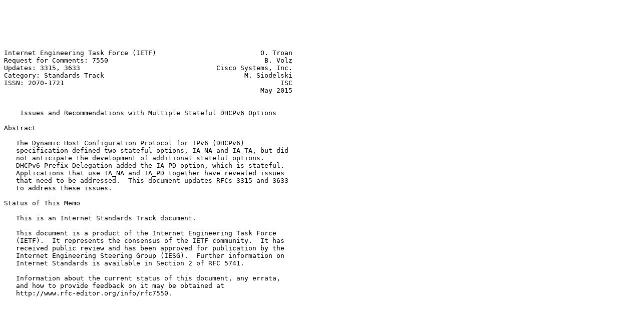

--- FILE ---
content_type: text/plain
request_url: https://rfc.dk/rfc7550.txt
body_size: 13657
content:






Internet Engineering Task Force (IETF)                          O. Troan
Request for Comments: 7550                                       B. Volz
Updates: 3315, 3633                                  Cisco Systems, Inc.
Category: Standards Track                                   M. Siodelski
ISSN: 2070-1721                                                      ISC
                                                                May 2015


    Issues and Recommendations with Multiple Stateful DHCPv6 Options

Abstract

   The Dynamic Host Configuration Protocol for IPv6 (DHCPv6)
   specification defined two stateful options, IA_NA and IA_TA, but did
   not anticipate the development of additional stateful options.
   DHCPv6 Prefix Delegation added the IA_PD option, which is stateful.
   Applications that use IA_NA and IA_PD together have revealed issues
   that need to be addressed.  This document updates RFCs 3315 and 3633
   to address these issues.

Status of This Memo

   This is an Internet Standards Track document.

   This document is a product of the Internet Engineering Task Force
   (IETF).  It represents the consensus of the IETF community.  It has
   received public review and has been approved for publication by the
   Internet Engineering Steering Group (IESG).  Further information on
   Internet Standards is available in Section 2 of RFC 5741.

   Information about the current status of this document, any errata,
   and how to provide feedback on it may be obtained at
   http://www.rfc-editor.org/info/rfc7550.


















Troan, et al.                Standards Track                    [Page 1]

RFC 7550                Multiple Stateful Options               May 2015


Copyright Notice

   Copyright (c) 2015 IETF Trust and the persons identified as the
   document authors.  All rights reserved.

   This document is subject to BCP 78 and the IETF Trust's Legal
   Provisions Relating to IETF Documents
   (http://trustee.ietf.org/license-info) in effect on the date of
   publication of this document.  Please review these documents
   carefully, as they describe your rights and restrictions with respect
   to this document.  Code Components extracted from this document must
   include Simplified BSD License text as described in Section 4.e of
   the Trust Legal Provisions and are provided without warranty as
   described in the Simplified BSD License.

   This document may contain material from IETF Documents or IETF
   Contributions published or made publicly available before November
   10, 2008.  The person(s) controlling the copyright in some of this
   material may not have granted the IETF Trust the right to allow
   modifications of such material outside the IETF Standards Process.
   Without obtaining an adequate license from the person(s) controlling
   the copyright in such materials, this document may not be modified
   outside the IETF Standards Process, and derivative works of it may
   not be created outside the IETF Standards Process, except to format
   it for publication as an RFC or to translate it into languages other
   than English.

























Troan, et al.                Standards Track                    [Page 2]

RFC 7550                Multiple Stateful Options               May 2015


Table of Contents

   1.  Introduction  . . . . . . . . . . . . . . . . . . . . . . . .   3
   2.  Conventions . . . . . . . . . . . . . . . . . . . . . . . . .   4
   3.  Terminology . . . . . . . . . . . . . . . . . . . . . . . . .   4
   4.  Handling of Multiple IA Option Types  . . . . . . . . . . . .   4
     4.1.  Placement of Status Codes in an Advertise Message . . . .   6
     4.2.  Advertise Message Processing by a Client  . . . . . . . .   8
     4.3.  T1/T2 Timers  . . . . . . . . . . . . . . . . . . . . . .   9
     4.4.  Renew and Rebind Messages . . . . . . . . . . . . . . . .  10
       4.4.1.  Renew Message . . . . . . . . . . . . . . . . . . . .  10
       4.4.2.  Rebind Message  . . . . . . . . . . . . . . . . . . .  11
       4.4.3.  Updates to Section 18.1.3 of RFC 3315 . . . . . . . .  11
       4.4.4.  Updates to Section 18.1.4 of RFC 3315 . . . . . . . .  13
       4.4.5.  Updates to Section 18.1.8 of RFC 3315 . . . . . . . .  14
       4.4.6.  Updates to Section 18.2.3 of RFC 3315 . . . . . . . .  16
       4.4.7.  Updates to Section 18.2.4 of RFC 3315 . . . . . . . .  18
       4.4.8.  Updates to RFC 3633 . . . . . . . . . . . . . . . . .  20
     4.5.  Confirm Message . . . . . . . . . . . . . . . . . . . . .  21
     4.6.  Decline Should Not Necessarily Trigger a Release  . . . .  22
     4.7.  Multiple Provisioning Domains . . . . . . . . . . . . . .  22
   5.  Security Considerations . . . . . . . . . . . . . . . . . . .  22
   6.  References  . . . . . . . . . . . . . . . . . . . . . . . . .  22
     6.1.  Normative References  . . . . . . . . . . . . . . . . . .  22
     6.2.  Informative References  . . . . . . . . . . . . . . . . .  23
   Acknowledgements  . . . . . . . . . . . . . . . . . . . . . . . .  24
   Authors' Addresses  . . . . . . . . . . . . . . . . . . . . . . .  24

1.  Introduction

   DHCPv6 [RFC3315] was written without the expectation that additional
   stateful DHCPv6 options would be developed.  DHCPv6 Prefix Delegation
   [RFC3633] since added a new stateful option for Prefix Delegation to
   DHCPv6.  Implementation experience of the Customer Edge (CE) router
   model described in [RFC7084] has shown issues with the DHCPv6
   protocol in supporting multiple stateful option types, in particular
   IA_NA (non-temporary addresses) and IA_PD (delegated prefixes).

   This document describes a number of problems encountered with
   coexistence of the IA_NA and IA_PD option types and specifies changes
   to the DHCPv6 protocol to address these problems.

   The intention of this work is to clarify and, where needed, modify
   the DHCPv6 protocol specification to support IA_NA and IA_PD option
   types within a single DHCPv6 session.






Troan, et al.                Standards Track                    [Page 3]

RFC 7550                Multiple Stateful Options               May 2015


   Note that while IA_TA (temporary addresses) options may be included
   with other IA option type requests, these generally are not renewed
   (there are no T1/T2 times) and have a separate life cycle from IA_NA
   and IA_PD option types.  Therefore, the IA_TA option type is mostly
   out of scope for this document.

   The changes described in this document are intended to be
   incorporated in a new revision of the DHCPv6 protocol specification
   [DHCPv6].

2.  Conventions

   The key words "MUST", "MUST NOT", "REQUIRED", "SHALL", "SHALL NOT",
   "SHOULD", "SHOULD NOT", "RECOMMENDED", "MAY", and "OPTIONAL" in this
   document are to be interpreted as described in [RFC2119].

3.  Terminology

   In addition to the terminology defined in [RFC3315], [RFC3633], and
   [RFC7227], the following terminology is used in this document:

   Identity Association (IA):  Throughout this document, "IA" is used to
      refer to the Identity Association containing addresses or prefixes
      assigned to a client and carried in the IA_NA or IA_PD options,
      respectively.

   IA option types:  This is used to generally mean an IA_NA and/or
      IA_PD option.

   Stateful options:  Options that require a dynamic binding state per
      client on the server.

   Top-level options:  Top-level options are DHCPv6 options that are not
      encapsulated within other options, excluding the Relay Message
      option.  Options encapsulated by Relay Message options, but not by
      any other option, are still top-level options, whether they appear
      in a relay agent message or a server message; see [RFC7227].

4.  Handling of Multiple IA Option Types

   The DHCPv6 specification [RFC3315] was written with the assumption
   that the only stateful options were for assigning addresses.  DHCPv6
   Prefix Delegation [RFC3633] describes how to extend the DHCPv6
   protocol to handle prefix delegation, but does not clearly specify
   how the DHCP address assignment and prefix delegation coexist.






Troan, et al.                Standards Track                    [Page 4]

RFC 7550                Multiple Stateful Options               May 2015


   If a client requests multiple IA option types, but the server is
   configured to only offer a subset of them, the client could react in
   several ways:

   1.  Reset the state machine and continue to send Solicit messages,

   2.  Create separate DHCP sessions for each IA option type and
       continue to Solicit for the unfulfilled IA options, or

   3.  The client could continue with the single session and include the
       unfulfilled IA options in subsequent messages to the server.

   Resetting the state machine and continuing to send Solicit messages
   may result in the client never completing DHCP and is generally not
   considered a good solution.  It can also result in a packet storm if
   the client does not appropriately rate limit its sending of Solicit
   messages or if there are many clients on the network.  Client
   implementors that follow this approach SHOULD implement the updates
   to RFC 3315 specified in [RFC7083].

   Creating a separate DHCP session (separate instances of the client
   state machine) per IA option type, while conceptually simple, causes
   a number of issues: additional host resources required to create and
   maintain multiple instances of the state machine in clients,
   additional DHCP protocol traffic, unnecessary duplication of other
   configuration options and the potential for conflict, and divergence
   in that each IA option type specification specifies its 'own' version
   of the DHCP protocol.

   The single session and state machine allows the client to use the
   best configuration it is able to obtain from a single DHCP server
   during the configuration exchange.  Note, however, that the server
   may not be configured to deliver the entire configuration requested
   by the client.  In that case, the client could continue to operate
   only using the configuration received, even if other servers can
   provide the missing configuration.  In practice, especially in the
   case of handling IA_NA and IA_PD, this situation should be rare or a
   temporary operational error.  So, it is more likely for the client to
   get all configuration if it continues, in each subsequent
   configuration exchange, to request all the configuration information
   it is programmed to try to obtain, including any stateful
   configuration options for which no results were returned in previous
   exchanges.








Troan, et al.                Standards Track                    [Page 5]

RFC 7550                Multiple Stateful Options               May 2015


   One major issue of this last approach is that it is difficult to
   allow it with the current DHCPv6 specifications; in some cases they
   are not clear enough, and in other cases existing restrictions can
   make it impossible.  This document introduces some clarifications and
   small modifications to the current specifications to address these
   concerns.

   While all approaches have their own pros and cons, approach number 3
   above SHOULD be used and is the focus of this document because it is
   deemed to work best for common cases of the mixed use of IA_NA and
   IA_PD.  But this document does not exclude other approaches.  Also,
   in some corner cases it may not be feasible to maintain a single
   DHCPv6 session for both IA_NA and IA_PD.  These corner cases are
   beyond the scope of this document and may depend on the network in
   which the client (CE router) is designed to operate and on the
   functions the client is required to perform.

   The sections that follow update RFCs 3315 and 3633 to accommodate the
   recommendation, though many of the changes are also applicable even
   if other approaches are used.

4.1.  Placement of Status Codes in an Advertise Message

   In Reply messages, IA-specific status codes (i.e., NoAddrsAvail,
   NotOnLink, NoBinding, and NoPrefixAvail) are encapsulated in the IA
   option.  In Advertise messages though, the NoAddrsAvail code is
   returned at the top level.  This makes sense if the client is only
   interested in the assignment of the addresses and the failure case is
   fatal.  However, if the client sends both IA_NA and IA_PD options in
   a Solicit message, it is possible that the server will offer some
   prefixes but no addresses, and the client may choose to send a
   Request message to obtain the offered prefixes.  In this case, it is
   better if the Status Code option for IA-specific status codes is
   encapsulated in the IA option to indicate that the failure occurred
   for the specific IA.  This also makes the NoAddrsAvail and
   NoPrefixAvail Status Code option placement for Advertise messages
   identical to Reply messages.

   In addition, how a server formats the Advertise message when
   addresses are not available has been a point of some confusion and
   implementations seem to vary (some strictly follow RFC 3315 while
   others assumed it was encapsulated in the IA option as for Reply
   messages).








Troan, et al.                Standards Track                    [Page 6]

RFC 7550                Multiple Stateful Options               May 2015


   We have chosen the following solution:

   Clients MUST handle each of the following Advertise message formats
   when there are no addresses available (even when no other IA option
   types were in the Solicit):

   1.  Advertise containing the IA_NAs and/or IA_TAs with an
       encapsulated Status Code option of NoAddrsAvail and no top-level
       Status Code option.

   2.  Advertise containing just a top-level Status Code option of
       NoAddrsAvail and no IA_NAs/IA_TAs.

   3.  Advertise containing a top-level Status Code option of
       NoAddrsAvail and IA_NAs and/or IA_TAs with a Status Code option
       of NoAddrsAvail.

   Note: Clients MUST handle the last two formats listed above to
   facilitate backward compatibility with the servers that have not been
   updated to this specification.

   See Section 4.2 for updated text for Section 17.1.3 of RFC 3315 and
   Section 11.1 of RFC 3633.

   Servers MUST return the Status Code option of NoAddrsAvail
   encapsulated in IA_NA/IA_TA options and MUST NOT return a top-level
   Status Code option of NoAddrsAvail when no addresses will be assigned
   (number 1 in the above list).  This means that the Advertise response
   matches the Reply response with respect to the handling of the
   NoAddrsAvail status.

   Replace the following paragraph in RFC 3315, Section 17.2.2:

      If the server will not assign any addresses to any IAs in a
      subsequent Request from the client, the server MUST send an
      Advertise message to the client that includes only a Status
      Code option with code NoAddrsAvail and a status message for
      the user, a Server Identifier option with the server's DUID,
      and a Client Identifier option with the client's DUID.

   With the following text (which addresses the existing erratum
   [Err2472]):

      If the server will not assign any addresses to an IA in a
      subsequent Request from the client, the server MUST include
      the IA in the Advertise message with no addresses in the IA
      and a Status Code option encapsulated in the IA containing
      status code NoAddrsAvail.



Troan, et al.                Standards Track                    [Page 7]

RFC 7550                Multiple Stateful Options               May 2015


4.2.  Advertise Message Processing by a Client

   [RFC3315] specifies that a client must ignore an Advertise message if
   a server will not assign any addresses to a client, and [RFC3633]
   specifies that a client must ignore an Advertise message if a server
   returns the NoPrefixAvail status to a requesting router.  Thus, a
   client requesting both IA_NA and IA_PD, with a server that only
   offers either addresses or delegated prefixes, is not supported by
   the current protocol specifications.

   Solution: a client SHOULD accept Advertise messages, even when not
   all IA option types are being offered.  And, in this case, the client
   SHOULD include the not offered IA option types in its Request.  A
   client SHOULD only ignore an Advertise message when none of the
   requested IA options include offered addresses or delegated prefixes.
   Note that ignored messages MUST still be processed for SOL_MAX_RT and
   INF_MAX_RT options as specified in [RFC7083].

   Replace Section 17.1.3 of RFC 3315: (existing errata)

     The client MUST ignore any Advertise message that includes a Status
     Code option containing the value NoAddrsAvail, with the exception
     that the client MAY display the associated status message(s) to the
     user.

   With the following text (which addresses the existing erratum
   [Err2471] and includes the changes made by [RFC7083]):

     The client MUST ignore any Advertise message that contains no
     addresses (IAADDR options encapsulated in IA_NA or IA_TA options)
     and no delegated prefixes (IAPREFIX options encapsulated in IA_PD
     options; see RFC 3633) with the exception that the client:

       - MUST process an included SOL_MAX_RT option (RFC 7083) and
       - MUST process an included INF_MAX_RT option (RFC 7083).

     A client can display any associated status message(s) to the user
     or activity log.

     The client ignoring this Advertise message MUST NOT restart the
     Solicit retransmission timer.










Troan, et al.                Standards Track                    [Page 8]

RFC 7550                Multiple Stateful Options               May 2015


   And, replace:

     -  The client MAY choose a less-preferred server if that server
        has a better set of advertised parameters, such as the
        available addresses advertised in IAs.

   With:

     -  The client MAY choose a less-preferred server if that server has
        a better set of advertised parameters, such as the available set
        of IAs, as well as the set of other configuration options
        advertised.

   And, replace the last paragraph of Section 11.1 of RFC 3633 with the
   following text (which addresses the existing erratum [Err2469]):

     The requesting router MUST ignore any Advertise message that
     contains no addresses (IAADDR options encapsulated in IA_NA or
     IA_TA options) and no delegated prefixes (IAPREFIX options
     encapsulated in IA_PD options; see RFC 3633) with the exception
     that the requesting router:

       - MUST process an included SOL_MAX_RT option (RFC 7083) and
       - MUST process an included INF_MAX_RT option (RFC 7083).

     A client can display any associated status message(s) to the user
     or activity log.

     The requesting router ignoring this Advertise message MUST NOT
     restart the Solicit retransmission timer.

4.3.  T1/T2 Timers

   The T1 and T2 times determine when the client will contact the server
   to extend lifetimes of information received in an IA.  How should a
   client handle the case where multiple IA options have different T1
   and T2 times?

   In a multiple IA option type model, the T1/T2 times are protocol
   timers that should be independent of the IA options themselves.  If
   we were to redo the DHCP protocol from scratch, the T1/T2 times
   should be carried in a separate DHCP option.

   Solution: The server MUST set the T1/T2 times in all IA options in a
   Reply or Advertise message to the same value.  To deal with the case
   where servers have not yet been updated to do that, the client MUST
   select a T1 and T2 time from all IA options, which will guarantee




Troan, et al.                Standards Track                    [Page 9]

RFC 7550                Multiple Stateful Options               May 2015


   that the client will send Renew/Rebind messages not later than at the
   T1/T2 times associated with any of the client's bindings.

   As an example, if the client receives a Reply with T1_NA of 3600 /
   T2_NA of 5760 and T1_PD of 0 / T2_PD of 1800, the client SHOULD use
   the T1_PD of 0 / T2_PD of 1800.  The reason for this is that a T1 of
   0 means that the Renew time is at the client's discretion, but this
   value cannot be greater than the T2 value (1800).

   The following paragraph should be added to Sections 18.2.1, 18.2.3,
   and 18.2.4 of RFC 3315:

     The T1/T2 times set in each applicable IA option for a Reply MUST
     be the same values across all IAs.  The server MUST determine the
     T1/T2 times across all of the applicable client's bindings in the
     Reply.  This facilitates the client being able to renew all of the
     bindings at the same time.

   Note: This additional paragraph has also been included in the revised
   text later in this document for Sections 18.2.3 and 18.2.4 of RFC
   3315.

   Changes for client T1/T2 handling are included in Sections 4.4.3 and
   4.4.4.

4.4.  Renew and Rebind Messages

   This section presents issues with handling multiple IA option types
   in the context of creation and processing the Renew and Rebind
   messages.  It also introduces relevant updates to [RFC3315] and
   [RFC3633].

4.4.1.  Renew Message

   In multiple IA option type models, the client may include multiple IA
   options in the Request message, and the server may create bindings
   only for a subset of the IA options included by the client.  For the
   IA options in the Request message for which the server does not
   create the bindings, the server sends the IA options in the Reply
   message with the NoAddrsAvail or NoPrefixAvail status codes.

   The client may accept the bindings created by the server, but may
   desire the other bindings to be created once they become available,
   e.g., when the server configuration is changed.  The client that
   accepted the bindings created by the server will periodically send a
   Renew message to extend their lifetimes.  However, the Renew message,





Troan, et al.                Standards Track                   [Page 10]

RFC 7550                Multiple Stateful Options               May 2015


   as described in [RFC3315], does not support the ability for the
   client to extend the lifetimes of the bindings for some IAs, while
   requesting bindings for other IAs.

   Solution: The client, which sends a Renew message to extend the
   lifetimes of the bindings assigned to the client, SHOULD include IA
   options for these bindings as well as IA options for all other
   bindings that the client desires but has been unable to obtain.  The
   client and server processing need to be modified.  Note that this
   change makes the server's IA processing of Renew similar to the
   Request processing.

4.4.2.  Rebind Message

   According to Section 4.4.1, the client includes IA options in a Renew
   message for the bindings it desires but has been unable to obtain by
   sending a Request message, apart from the IA options for the existing
   bindings.

   At time T2, the client stops sending Renew messages to the server and
   initiates the Rebind/Reply message exchange with any available
   server.  In this case, it should be possible to continue trying to
   obtain new bindings using the Rebind message if the client failed to
   get the response from the server to the Renew message.

   Solution: The client SHOULD continue to include the IA options
   received from the server, and it MAY include additional IA options to
   request creation of the additional bindings.

4.4.3.  Updates to Section 18.1.3 of RFC 3315

   Replace Section 18.1.3 of RFC 3315 with the following text:

     To extend the valid and preferred lifetimes for the addresses
     assigned to an IA, the client sends a Renew message to the server
     from which the addresses were obtained, which includes an IA option
     for the IA whose address lifetimes are to be extended.  The client
     includes IA Address options within the IA option for the addresses
     assigned to the IA.  The server determines new lifetimes for these
     addresses according to the administrative configuration of the
     server.  The server may also add new addresses to the IA.  The
     server can remove addresses from the IA by returning IA Address
     options for such addresses with preferred and valid lifetimes set
     to 0.

     The server controls the time at which the client contacts the
     server to extend the lifetimes on assigned addresses through the T1
     and T2 parameters assigned to an IA.  However, as the client



Troan, et al.                Standards Track                   [Page 11]

RFC 7550                Multiple Stateful Options               May 2015


     Renews/Rebinds all IAs from the server at the same time, the client
     MUST select a T1 and T2 time from all IA options, which will
     guarantee that the client will send Renew/Rebind messages not later
     than at the T1/T2 times associated with any of the client's
     bindings.

     At time T1, the client initiates a Renew/Reply message exchange to
     extend the lifetimes on any addresses in the IA.

     If T1 or T2 had been set to 0 by the server (for an IA_NA) or there
     are no T1 or T2 times (for an IA_TA) in a previous Reply, the
     client may send a Renew or Rebind message, respectively, at the
     client's discretion.

     The client sets the "msg-type" field to RENEW.  The client
     generates a transaction ID and inserts this value in the
     "transaction-id" field.

     The client places the identifier of the destination server in a
     Server Identifier option.

     The client MUST include a Client Identifier option to identify
     itself to the server.  The client adds any appropriate options,
     including one or more IA options.

     For IAs to which addresses have been assigned, the client includes
     a corresponding IA option containing an IA Address option for each
     address assigned to the IA.  The client MUST NOT include addresses
     in any IA option that the client did not obtain from the server or
     that are no longer valid (that have a valid lifetime of 0).

     The client MAY include an IA option for each binding it desires but
     has been unable to obtain.  This IA option MUST NOT contain any
     addresses.  However, it MAY contain the IA Address option with the
     "IPv6 address" field set to 0 to indicate the client's preference
     for the preferred and valid lifetimes for any newly assigned
     addresses.

     The client MUST include an Option Request option (see section 22.7)
     to indicate the options the client is interested in receiving.  The
     client MAY include options with data values as hints to the server
     about parameter values the client would like to have returned.









Troan, et al.                Standards Track                   [Page 12]

RFC 7550                Multiple Stateful Options               May 2015


     The client transmits the message according to section 14, using the
     following parameters:

     IRT        REN_TIMEOUT

     MRT        REN_MAX_RT

     MRC        0

     MRD        Remaining time until T2

     The message exchange is terminated when time T2 is reached (see
     section 18.1.4), at which time the client begins a Rebind message
     exchange.

4.4.4.  Updates to Section 18.1.4 of RFC 3315

   Replace Section 18.1.4 of RFC 3315 with the following text:

     At time T2 (which will only be reached if the server to which the
     Renew message was sent at time T1 has not responded), the client
     initiates a Rebind/Reply message exchange with any available
     server.

     The client constructs the Rebind message as described in section
     18.1.3 with the following differences:

     -  The client sets the "msg-type" field to REBIND.

     -  The client does not include the Server Identifier option in the
        Rebind message.

     The client transmits the message according to section 14, using the
     following parameters:

     IRT     REB_TIMEOUT

     MRT     REB_MAX_RT

     MRC     0

     MRD     Remaining time until valid lifetimes of all addresses in
                all IAs have expired

     If all addresses for an IA have expired, the client may choose to
     include this IA without any addresses (or with only a hint for
     lifetimes) in subsequent Rebind messages to indicate that the
     client is interested in assignment of the addresses to this IA.



Troan, et al.                Standards Track                   [Page 13]

RFC 7550                Multiple Stateful Options               May 2015


     The message exchange is terminated when the valid lifetimes of all
     addresses across all IAs have expired, at which time the client
     uses the Solicit message to locate a new DHCP server and sends a
     Request for the expired IAs to the new server.

4.4.5.  Updates to Section 18.1.8 of RFC 3315

   Replace Section 18.1.8 of RFC 3315 with the following text:

     Upon the receipt of a valid Reply message in response to a Solicit
     (with a Rapid Commit option), Request, Confirm, Renew, Rebind, or
     Information-request message, the client extracts the configuration
     information contained in the Reply.  The client MAY choose to
     report any status code or message from the Status Code option in
     the Reply message.

     If the client receives a Reply message with a status code
     containing UnspecFail, the server is indicating that it was unable
     to process the message due to an unspecified failure condition.  If
     the client retransmits the original message to the same server to
     retry the desired operation, the client MUST limit the rate at
     which it retransmits the message and limit the duration of the time
     during which it retransmits the message.

     When the client receives a Reply message with a Status Code option
     with the value UseMulticast, the client records the receipt of the
     message and sends subsequent messages to the server through the
     interface on which the message was received using multicast.  The
     client resends the original message using multicast.

     When the client receives a NotOnLink status from the server in
     response to a Confirm message, the client performs DHCP server
     solicitation, as described in section 17, and client-initiated
     configuration, as described in section 18.  If the client receives
     any Reply messages that do not indicate a NotOnLink status, the
     client can use the addresses in the IA and ignore any messages that
     indicate a NotOnLink status.

     When the client receives a NotOnLink status from the server in
     response to a Request, the client can either reissue the Request
     without specifying any addresses or restart the DHCP server
     discovery process (see section 17).

     The client SHOULD perform duplicate address detection [17] on each
     of the received addresses in any IAs, on which it has not performed
     duplicate address detection during processing of any of the
     previous Reply messages from the server.  The client performs the
     duplicate address detection before using the received addresses for



Troan, et al.                Standards Track                   [Page 14]

RFC 7550                Multiple Stateful Options               May 2015


     the traffic.  If any of the addresses are found to be in use on the
     link, the client sends a Decline message to the server for those
     addresses as described in section 18.1.7.

     If the Reply was received in response to a Solicit (with a Rapid
     Commit option), Request, Renew, or Rebind message, the client
     updates the information it has recorded about IAs from the IA
     options contained in the Reply message:

     -  Record T1 and T2 times.

     -  Add any new addresses in the IA option to the IA as recorded by
        the client.

     -  Update lifetimes for any addresses in the IA option that the
        client already has recorded in the IA.

     -  Discard any addresses from the IA, as recorded by the client,
        that have a valid lifetime of 0 in the IA Address option.

     -  Leave unchanged any information about addresses the client has
        recorded in the IA but that were not included in the IA from the
        server.

     Management of the specific configuration information is detailed in
     the definition of each option in section 22.

     The client examines the status code in each IA individually.  If
     the client receives a NoAddrsAvail status code, the client has
     received no usable addresses in the IA.

     If the client can operate with the addresses obtained from the
     server, the client uses addresses and other information from any
     IAs that do not contain a Status Code option with the NoAddrsAvail
     status code.  The client MAY include the IAs for which it received
     the NoAddrsAvail status code, with no addresses, in subsequent
     Renew and Rebind messages sent to the server, to retry obtaining
     the addresses for these IAs.

     If the client cannot operate without the addresses for the IAs for
     which it received the NoAddrsAvail status code, the client may try
     another server (perhaps by restarting the DHCP server discovery
     process).

     If the client finds no usable addresses in any of the IAs, it may
     either try another server (perhaps restarting the DHCP server
     discovery process) or use the Information-request message to obtain
     other configuration information only.



Troan, et al.                Standards Track                   [Page 15]

RFC 7550                Multiple Stateful Options               May 2015


     When the client receives a Reply message in response to a Renew or
     Rebind message, the client:

     -  sends a Request message if any of the IAs in the Reply message
        contains the NoBinding status code.  The client places IA
        options in this message for only those IAs for which the server
        returned the NoBinding status code in the Reply message.  The
        client continues to use other bindings for which the server did
        not return an error.

     -  sends a Renew/Rebind if any of the IAs are not in the Reply
        message, but in this case the client MUST limit the rate at
        which it sends these messages, to avoid the Renew/Rebind storm.

     -  otherwise accepts the information in the IA.

     When the client receives a valid Reply message in response to a
     Release message, the client considers the Release event completed,
     regardless of the Status Code option(s) returned by the server.

     When the client receives a valid Reply message in response to a
     Decline message, the client considers the Decline event completed,
     regardless of the Status Code option(s) returned by the server.

4.4.6.  Updates to Section 18.2.3 of RFC 3315

   Replace Section 18.2.3 of RFC 3315 with the following text:

     When the server receives a Renew message via unicast from a client
     to which the server has not sent a unicast option, the server
     discards the Renew message and responds with a Reply message
     containing a Status Code option with the value UseMulticast, a
     Server Identifier option containing the server's DUID, the Client
     Identifier option from the client message, and no other options.

     For each IA in the Renew message from a client, the server locates
     the client's binding and verifies that the information in the IA
     from the client matches the information stored for that client.

     If the server finds the client entry for the IA, the server sends
     back the IA to the client with new lifetimes and, if applicable,
     T1/T2 times.  If the server is unable to extend the lifetimes of an
     address in the IA, the server MAY choose not to include the IA
     Address option for this address.

     The server may choose to change the list of addresses and the
     lifetimes of addresses in IAs that are returned to the client.




Troan, et al.                Standards Track                   [Page 16]

RFC 7550                Multiple Stateful Options               May 2015


     If the server finds that any of the addresses in the IA are not
     appropriate for the link to which the client is attached, the
     server returns the address to the client with lifetimes of 0.

     For each IA for which the server cannot find a client entry, the
     server has the following choices depending on the server's policy
     and configuration information:

     -  If the server is configured to create new bindings as a result
        of processing Renew messages, the server SHOULD create a binding
        and return the IA with allocated addresses with lifetimes and,
        if applicable, T1/T2 times and other information requested by
        the client.  The server MAY use values in the IA Address option
        (if included) as a hint.

     -  If the server is configured to create new bindings as a result
        of processing Renew messages, but the server will not assign any
        addresses to an IA, the server returns the IA option containing
        a Status Code option with the NoAddrsAvail status code and a
        status message for a user.

     -  If the server does not support creation of new bindings for the
        client sending a Renew message, or if this behavior is disabled
        according to the server's policy or configuration information,
        the server returns the IA option containing a Status Code option
        with the NoBinding status code and a status message for a user.

     The server constructs a Reply message by setting the "msg-type"
     field to REPLY and copying the transaction ID from the Renew
     message into the "transaction-id" field.

     The server MUST include a Server Identifier option containing the
     server's DUID and the Client Identifier option from the Renew
     message in the Reply message.

     The server includes other options containing configuration
     information to be returned to the client as described in section
     18.2.

     The T1/T2 times set in each applicable IA option for a Reply MUST
     be the same values across all IAs.  The server MUST determine the
     T1/T2 times across all of the applicable client's bindings in the
     Reply.  This facilitates the client being able to renew all of the
     bindings at the same time.







Troan, et al.                Standards Track                   [Page 17]

RFC 7550                Multiple Stateful Options               May 2015


4.4.7.  Updates to Section 18.2.4 of RFC 3315

   Replace Section 18.2.4 of RFC 3315 with the following text:

      When the server receives a Rebind message that contains an IA
      option from a client, it locates the client's binding and verifies
      that the information in the IA from the client matches the
      information stored for that client.

      If the server finds the client entry for the IA and the server
      determines that the addresses in the IA are appropriate for the
      link to which the client's interface is attached according to the
      server's explicit configuration information, the server SHOULD
      send back the IA to the client with new lifetimes and, if
      applicable, T1/T2 times.  If the server is unable to extend the
      lifetimes of an address in the IA, the server MAY choose not to
      include the IA Address option for this address.

      If the server finds that the client entry for the IA and any of
      the addresses are no longer appropriate for the link to which the
      client's interface is attached according to the server's explicit
      configuration information, the server returns the address to the
      client with lifetimes of 0.

      If the server cannot find a client entry for the IA, the IA
      contains addresses and the server determines that the addresses in
      the IA are not appropriate for the link to which the client's
      interface is attached according to the server's explicit
      configuration information, the server MAY send a Reply message to
      the client containing the client's IA, with the lifetimes for the
      addresses in the IA set to 0.  This Reply constitutes an explicit
      notification to the client that the addresses in the IA are no
      longer valid.  In this situation, if the server does not send a
      Reply message, it silently discards the Rebind message.

      Otherwise, for each IA for which the server cannot find a client
      entry, the server has the following choices depending on the
      server's policy and configuration information:

      -  If the server is configured to create new bindings as a result
         of processing Rebind messages (also see the note about the
         Rapid Commit option below), the server SHOULD create a binding
         and return the IA with allocated addresses with lifetimes and,
         if applicable, T1/T2 times and other information requested by
         the client.  The server MAY use values in the IA Address option
         (if included) as a hint.





Troan, et al.                Standards Track                   [Page 18]

RFC 7550                Multiple Stateful Options               May 2015


      -  If the server is configured to create new bindings as a result
         of processing Rebind messages, but the server will not assign
         any addresses to an IA, the server returns the IA option
         containing a Status Code option with the NoAddrsAvail status
         code and a status message for a user.

      -  If the server does not support creation of new bindings for the
         client sending a Rebind message, or if this behavior is
         disabled according to the server's policy or configuration
         information, the server returns the IA option containing a
         Status Code option with the NoBinding status code and a status
         message for a user.

      When the server creates new bindings for the IA, it is possible
      that other servers also create bindings as a result of receiving
      the same Rebind message.  This is the same issue as in the
      Discussion under "Rapid Commit Option"; see section 22.14.
      Therefore, the server SHOULD only create new bindings during
      processing of a Rebind message if the server is configured to
      respond with a Reply message to a Solicit message containing the
      Rapid Commit option.

      The server constructs a Reply message by setting the "msg-type"
      field to REPLY and copying the transaction ID from the Rebind
      message into the "transaction-id" field.

      The server MUST include a Server Identifier option containing the
      server's DUID and the Client Identifier option from the Rebind
      message in the Reply message.

      The server includes other options containing configuration
      information to be returned to the client as described in section
      18.2.

      The T1/T2 times set in each applicable IA option for a Reply MUST
      be the same values across all IAs.  The server MUST determine the
      T1/T2 times across all of the applicable client's bindings in the
      Reply.  This facilitates the client being able to renew all of the
      bindings at the same time.












Troan, et al.                Standards Track                   [Page 19]

RFC 7550                Multiple Stateful Options               May 2015


4.4.8.  Updates to RFC 3633

   Replace the following text in Section 12.1 of RFC 3633:

      Each prefix has valid and preferred lifetimes whose durations are
      specified in the IA_PD Prefix option for that prefix.  The
      requesting router uses Renew and Rebind messages to request the
      extension of the lifetimes of a delegated prefix.

   With:

      Each prefix has valid and preferred lifetimes whose durations are
      specified in the IA_PD Prefix option for that prefix.  The
      requesting router uses Renew and Rebind messages to request the
      extension of the lifetimes of a delegated prefix.

      The requesting router MAY include IA_PD options without any
      prefixes, i.e., without an IA Prefix option or with the IPv6
      prefix field of the IA Prefix option set to 0, in a Renew or
      Rebind message to obtain bindings it desires but has been unable
      to obtain.  The requesting router MAY set the "prefix-length"
      field of the IA Prefix option as a hint to the server.  As in
      [RFC3315], the requesting router MAY also provide lifetime hints
      in the IA Prefix option.

   Replace the following text in Section 12.2 of RFC 3633:

      The delegating router behaves as follows when it cannot find a
      binding for the requesting router's IA_PD:

   With:

      For the Renew or Rebind, if the IA_PD contains no IA Prefix option
      or it contains an IA Prefix option with the IPv6 prefix field set
      to 0, the delegating router SHOULD assign prefixes to the IA_PD
      according to the delegating router's explicit configuration
      information.  In this case, if the IA_PD contains an IA Prefix
      option with the IPv6 prefix field set to 0, the delegating router
      MAY use the value in the "prefix-length" field of the IA Prefix
      option as a hint for the length of the prefixes to be assigned.
      The delegating router MAY also respect lifetime hints provided by
      the requesting router in the IA Prefix option.

      The delegating router behaves as follows when it cannot find a
      binding for the requesting router's IA_PD containing prefixes:






Troan, et al.                Standards Track                   [Page 20]

RFC 7550                Multiple Stateful Options               May 2015


4.5.  Confirm Message

   The Confirm message, as described in [RFC3315], is specific to
   address assignment.  It allows a server without a binding to reply to
   the message, under the assumption that the server only needs
   knowledge about the prefix(es) on the link, to inform the client that
   the address is likely valid or not.  This message is sent when, e.g.,
   the client has moved and needs to validate its addresses.  Not all
   bindings can be validated by servers and the Confirm message provides
   for this by specifying that a server that is unable to determine the
   on-link status MUST NOT send a Reply.

   Note: Confirm has a specific meaning and does not overload Renew/
   Rebind.  It also has a lower processing cost as the server does NOT
   need to extend lease times or otherwise send back other configuration
   options.

   The Confirm message is used by the client to verify that it has not
   moved to a different link.  For IAs with addresses, the mechanism
   used to verify if a client has moved or not is by matching the link's
   on-link prefix(es) (typically a /64) against the prefix-length first
   bits of the addresses provided by the client in the IA_NA or IA_TA
   IA-types.  As a consequence, Confirm can only be used when the client
   has an IA with an address(es) (IA_NA or IA_TA).

   A client MUST have a binding including an IA with addresses to use
   the Confirm message.  A client with IAs with addresses as well as
   other IA-types MAY, depending on the IA-type, use the Confirm message
   to detect if the client has moved to a different link.  A client that
   does not have a binding with an IA with addresses MUST use the Rebind
   message instead.

   IA_PD requires verification that the delegating router (server) has
   the binding for the IAs.  In that case, a requesting router (client)
   MUST use the Rebind message in place of the Confirm message and it
   MUST include all of its bindings, even address IAs.

   Note that Section 18.1.2 of RFC 3315 states that a client MUST
   initiate a Confirm when it may have moved to a new link.  This is
   relaxed to a SHOULD as a client may have determined whether it has or
   has not moved using other techniques, such as described in [RFC6059].
   And, as stated above, a client with delegated prefixes MUST send a
   Rebind instead of a Confirm.








Troan, et al.                Standards Track                   [Page 21]

RFC 7550                Multiple Stateful Options               May 2015


4.6.  Decline Should Not Necessarily Trigger a Release

   Some client implementations have been found to send a Release message
   for other bindings they may have received after they determine a
   conflict and have correctly sent a Decline message for the
   conflicting address(es).

   A client SHOULD NOT send a Release message for other bindings it may
   have received just because it sent a Decline message.  The client
   SHOULD retain the non-conflicting bindings.  The client SHOULD treat
   the failure to acquire a binding as a result of the conflict, to be
   equivalent to not having received the binding, insofar as it behaves
   when sending Renew and Rebind messages.

4.7.  Multiple Provisioning Domains

   This document has assumed that all DHCP servers on a network are in a
   single provisioning domain and thus should be "equal" in the service
   that they offer.  This was also assumed by [RFC3315] and [RFC3633].

   One could envision a network where the DHCP servers are in multiple
   provisioning domains, and it may be desirable to have the DHCP client
   obtain different IA-types from different provisioning domains.  How a
   client detects the multiple provisioning domains and how it would
   interact with the multiple servers in these different domains is
   outside the scope of this document (see [MPVD-ARCH] and
   [DHCPv6-SUPPORT]).

5.  Security Considerations

   There are no new security considerations pertaining to this document.

6.  References

6.1.  Normative References

   [RFC2119]  Bradner, S., "Key words for use in RFCs to Indicate
              Requirement Levels", BCP 14, RFC 2119,
              DOI 10.17487/RFC2119, March 1997,
              <http://www.rfc-editor.org/info/rfc2119>.

   [RFC3315]  Droms, R., Ed., Bound, J., Volz, B., Lemon, T., Perkins,
              C., and M. Carney, "Dynamic Host Configuration Protocol
              for IPv6 (DHCPv6)", RFC 3315, DOI 10.17487/RFC3315, July
              2003, <http://www.rfc-editor.org/info/rfc3315>.






Troan, et al.                Standards Track                   [Page 22]

RFC 7550                Multiple Stateful Options               May 2015


   [RFC3633]  Troan, O. and R. Droms, "IPv6 Prefix Options for Dynamic
              Host Configuration Protocol (DHCP) version 6", RFC 3633,
              DOI 10.17487/RFC3633, December 2003,
              <http://www.rfc-editor.org/info/rfc3633>.

   [RFC7083]  Droms, R., "Modification to Default Values of SOL_MAX_RT
              and INF_MAX_RT", RFC 7083, DOI 10.17487/RFC7083, November
              2013, <http://www.rfc-editor.org/info/rfc7083>.

6.2.  Informative References

   [DHCPv6]   Mrugalski, T., Siodelski, M., Volz, B., Yourtchenko, A.,
              Richardson, M., Jiang, S., and T. Lemon, "Dynamic Host
              Configuration Protocol for IPv6 (DHCPv6) bis", Work in
              Progress, draft-ietf-dhc-rfc3315bis-00, March 2015.

   [DHCPv6-SUPPORT]
              Krishnan, S., Korhonen, J., and S. Bhandari, "Support for
              multiple provisioning domains in DHCPv6", Work in
              Progress, draft-ietf-mif-mpvd-dhcp-support-01, March 2015.

   [Err2469]  RFC Errata, Errata ID 2469, RFC 3633,
              <http://www.rfc-editor.org>.

   [Err2471]  RFC Errata, Errata ID 2471, RFC 3315,
              <http://www.rfc-editor.org>.

   [Err2472]  RFC Errata, Errata ID 2472, RFC 3315,
              <http://www.rfc-editor.org>.

   [MPVD-ARCH]
              Anipko, D., "Multiple Provisioning Domain Architecture",
              Work in Progress, draft-ietf-mif-mpvd-arch-11, March 2015.

   [RFC6059]  Krishnan, S. and G. Daley, "Simple Procedures for
              Detecting Network Attachment in IPv6", RFC 6059,
              DOI 10.17487/RFC6059, November 2010,
              <http://www.rfc-editor.org/info/rfc6059>.

   [RFC7084]  Singh, H., Beebee, W., Donley, C., and B. Stark, "Basic
              Requirements for IPv6 Customer Edge Routers", RFC 7084,
              DOI 10.17487/RFC7084, November 2013,
              <http://www.rfc-editor.org/info/rfc7084>.

   [RFC7227]  Hankins, D., Mrugalski, T., Siodelski, M., Jiang, S., and
              S. Krishnan, "Guidelines for Creating New DHCPv6 Options",
              BCP 187, RFC 7227, DOI 10.17487/RFC7227, May 2014,
              <http://www.rfc-editor.org/info/rfc7227>.



Troan, et al.                Standards Track                   [Page 23]

RFC 7550                Multiple Stateful Options               May 2015


Acknowledgements

   Thanks to the many people that contributed to identify the stateful
   issues addressed by this document and for reviewing drafts of this
   document, including Ralph Droms, John Brzozowski, Ted Lemon, Hemant
   Singh, Wes Beebee, Gaurau Halwasia, Bud Millword, Tim Winters, Rob
   Shakir, Jinmei Tatuya, Andrew Yourtchenko, Fred Templin, Tomek
   Mrugalski, Suresh Krishnan, and Ian Farrer.

Authors' Addresses

   Ole Troan
   Cisco Systems, Inc.
   Philip Pedersens vei 20
   N-1324 Lysaker
   Norway

   EMail: ot@cisco.com


   Bernie Volz
   Cisco Systems, Inc.
   1414 Massachusetts Ave
   Boxborough, MA  01719
   United States

   EMail: volz@cisco.com


   Marcin Siodelski
   ISC
   950 Charter Street
   Redwood City, CA  94063
   United States

   EMail: msiodelski@gmail.com















Troan, et al.                Standards Track                   [Page 24]

